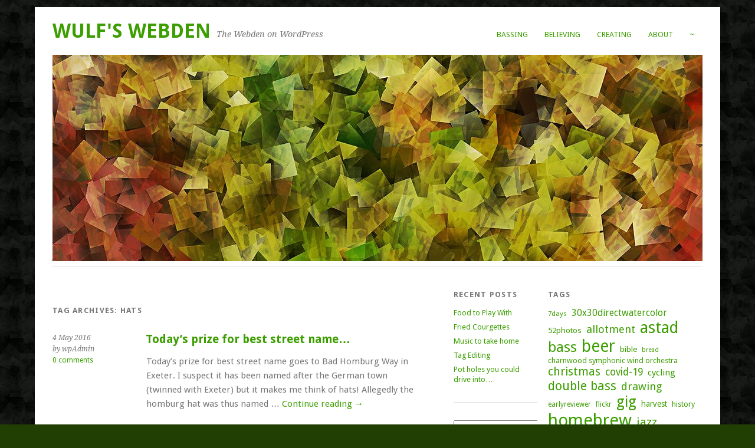

--- FILE ---
content_type: text/html; charset=UTF-8
request_url: https://blog.web-den.org.uk/tag/hats/
body_size: 10489
content:
<!DOCTYPE html>
<html lang="en-GB">
<head>
	<meta charset="UTF-8" />
	<meta name="viewport" content="width=device-width, initial-scale=1.0, maximum-scale=1.0, user-scalable=0">
	<title>hats | </title>
	<link rel="profile" href="http://gmpg.org/xfn/11">
	<link rel="pingback" href="https://blog.web-den.org.uk/xmlrpc.php">
	<!--[if lt IE 9]>
	<script src="https://blog.web-den.org.uk/wp-content/themes/yoko/js/html5.js" type="text/javascript"></script>
	<![endif]-->
	<title>hats &#8211; Wulf&#039;s Webden</title>
<meta name='robots' content='max-image-preview:large' />
<link rel='dns-prefetch' href='//fonts.googleapis.com' />
<link rel="alternate" type="application/rss+xml" title="Wulf&#039;s Webden &raquo; Feed" href="https://blog.web-den.org.uk/feed/" />
<link rel="alternate" type="application/rss+xml" title="Wulf&#039;s Webden &raquo; Comments Feed" href="https://blog.web-den.org.uk/comments/feed/" />
<link rel="alternate" type="application/rss+xml" title="Wulf&#039;s Webden &raquo; hats Tag Feed" href="https://blog.web-den.org.uk/tag/hats/feed/" />
<style id='wp-img-auto-sizes-contain-inline-css' type='text/css'>
img:is([sizes=auto i],[sizes^="auto," i]){contain-intrinsic-size:3000px 1500px}
/*# sourceURL=wp-img-auto-sizes-contain-inline-css */
</style>
<style id='wp-emoji-styles-inline-css' type='text/css'>

	img.wp-smiley, img.emoji {
		display: inline !important;
		border: none !important;
		box-shadow: none !important;
		height: 1em !important;
		width: 1em !important;
		margin: 0 0.07em !important;
		vertical-align: -0.1em !important;
		background: none !important;
		padding: 0 !important;
	}
/*# sourceURL=wp-emoji-styles-inline-css */
</style>
<style id='wp-block-library-inline-css' type='text/css'>
:root{--wp-block-synced-color:#7a00df;--wp-block-synced-color--rgb:122,0,223;--wp-bound-block-color:var(--wp-block-synced-color);--wp-editor-canvas-background:#ddd;--wp-admin-theme-color:#007cba;--wp-admin-theme-color--rgb:0,124,186;--wp-admin-theme-color-darker-10:#006ba1;--wp-admin-theme-color-darker-10--rgb:0,107,160.5;--wp-admin-theme-color-darker-20:#005a87;--wp-admin-theme-color-darker-20--rgb:0,90,135;--wp-admin-border-width-focus:2px}@media (min-resolution:192dpi){:root{--wp-admin-border-width-focus:1.5px}}.wp-element-button{cursor:pointer}:root .has-very-light-gray-background-color{background-color:#eee}:root .has-very-dark-gray-background-color{background-color:#313131}:root .has-very-light-gray-color{color:#eee}:root .has-very-dark-gray-color{color:#313131}:root .has-vivid-green-cyan-to-vivid-cyan-blue-gradient-background{background:linear-gradient(135deg,#00d084,#0693e3)}:root .has-purple-crush-gradient-background{background:linear-gradient(135deg,#34e2e4,#4721fb 50%,#ab1dfe)}:root .has-hazy-dawn-gradient-background{background:linear-gradient(135deg,#faaca8,#dad0ec)}:root .has-subdued-olive-gradient-background{background:linear-gradient(135deg,#fafae1,#67a671)}:root .has-atomic-cream-gradient-background{background:linear-gradient(135deg,#fdd79a,#004a59)}:root .has-nightshade-gradient-background{background:linear-gradient(135deg,#330968,#31cdcf)}:root .has-midnight-gradient-background{background:linear-gradient(135deg,#020381,#2874fc)}:root{--wp--preset--font-size--normal:16px;--wp--preset--font-size--huge:42px}.has-regular-font-size{font-size:1em}.has-larger-font-size{font-size:2.625em}.has-normal-font-size{font-size:var(--wp--preset--font-size--normal)}.has-huge-font-size{font-size:var(--wp--preset--font-size--huge)}.has-text-align-center{text-align:center}.has-text-align-left{text-align:left}.has-text-align-right{text-align:right}.has-fit-text{white-space:nowrap!important}#end-resizable-editor-section{display:none}.aligncenter{clear:both}.items-justified-left{justify-content:flex-start}.items-justified-center{justify-content:center}.items-justified-right{justify-content:flex-end}.items-justified-space-between{justify-content:space-between}.screen-reader-text{border:0;clip-path:inset(50%);height:1px;margin:-1px;overflow:hidden;padding:0;position:absolute;width:1px;word-wrap:normal!important}.screen-reader-text:focus{background-color:#ddd;clip-path:none;color:#444;display:block;font-size:1em;height:auto;left:5px;line-height:normal;padding:15px 23px 14px;text-decoration:none;top:5px;width:auto;z-index:100000}html :where(.has-border-color){border-style:solid}html :where([style*=border-top-color]){border-top-style:solid}html :where([style*=border-right-color]){border-right-style:solid}html :where([style*=border-bottom-color]){border-bottom-style:solid}html :where([style*=border-left-color]){border-left-style:solid}html :where([style*=border-width]){border-style:solid}html :where([style*=border-top-width]){border-top-style:solid}html :where([style*=border-right-width]){border-right-style:solid}html :where([style*=border-bottom-width]){border-bottom-style:solid}html :where([style*=border-left-width]){border-left-style:solid}html :where(img[class*=wp-image-]){height:auto;max-width:100%}:where(figure){margin:0 0 1em}html :where(.is-position-sticky){--wp-admin--admin-bar--position-offset:var(--wp-admin--admin-bar--height,0px)}@media screen and (max-width:600px){html :where(.is-position-sticky){--wp-admin--admin-bar--position-offset:0px}}

/*# sourceURL=wp-block-library-inline-css */
</style><style id='wp-block-calendar-inline-css' type='text/css'>
.wp-block-calendar{text-align:center}.wp-block-calendar td,.wp-block-calendar th{border:1px solid;padding:.25em}.wp-block-calendar th{font-weight:400}.wp-block-calendar caption{background-color:inherit}.wp-block-calendar table{border-collapse:collapse;width:100%}.wp-block-calendar table.has-background th{background-color:inherit}.wp-block-calendar table.has-text-color th{color:inherit}.wp-block-calendar :where(table:not(.has-text-color)){color:#40464d}.wp-block-calendar :where(table:not(.has-text-color)) td,.wp-block-calendar :where(table:not(.has-text-color)) th{border-color:#ddd}:where(.wp-block-calendar table:not(.has-background) th){background:#ddd}
/*# sourceURL=https://blog.web-den.org.uk/wp-includes/blocks/calendar/style.min.css */
</style>
<style id='wp-block-categories-inline-css' type='text/css'>
.wp-block-categories{box-sizing:border-box}.wp-block-categories.alignleft{margin-right:2em}.wp-block-categories.alignright{margin-left:2em}.wp-block-categories.wp-block-categories-dropdown.aligncenter{text-align:center}.wp-block-categories .wp-block-categories__label{display:block;width:100%}
/*# sourceURL=https://blog.web-den.org.uk/wp-includes/blocks/categories/style.min.css */
</style>
<style id='wp-block-latest-posts-inline-css' type='text/css'>
.wp-block-latest-posts{box-sizing:border-box}.wp-block-latest-posts.alignleft{margin-right:2em}.wp-block-latest-posts.alignright{margin-left:2em}.wp-block-latest-posts.wp-block-latest-posts__list{list-style:none}.wp-block-latest-posts.wp-block-latest-posts__list li{clear:both;overflow-wrap:break-word}.wp-block-latest-posts.is-grid{display:flex;flex-wrap:wrap}.wp-block-latest-posts.is-grid li{margin:0 1.25em 1.25em 0;width:100%}@media (min-width:600px){.wp-block-latest-posts.columns-2 li{width:calc(50% - .625em)}.wp-block-latest-posts.columns-2 li:nth-child(2n){margin-right:0}.wp-block-latest-posts.columns-3 li{width:calc(33.33333% - .83333em)}.wp-block-latest-posts.columns-3 li:nth-child(3n){margin-right:0}.wp-block-latest-posts.columns-4 li{width:calc(25% - .9375em)}.wp-block-latest-posts.columns-4 li:nth-child(4n){margin-right:0}.wp-block-latest-posts.columns-5 li{width:calc(20% - 1em)}.wp-block-latest-posts.columns-5 li:nth-child(5n){margin-right:0}.wp-block-latest-posts.columns-6 li{width:calc(16.66667% - 1.04167em)}.wp-block-latest-posts.columns-6 li:nth-child(6n){margin-right:0}}:root :where(.wp-block-latest-posts.is-grid){padding:0}:root :where(.wp-block-latest-posts.wp-block-latest-posts__list){padding-left:0}.wp-block-latest-posts__post-author,.wp-block-latest-posts__post-date{display:block;font-size:.8125em}.wp-block-latest-posts__post-excerpt,.wp-block-latest-posts__post-full-content{margin-bottom:1em;margin-top:.5em}.wp-block-latest-posts__featured-image a{display:inline-block}.wp-block-latest-posts__featured-image img{height:auto;max-width:100%;width:auto}.wp-block-latest-posts__featured-image.alignleft{float:left;margin-right:1em}.wp-block-latest-posts__featured-image.alignright{float:right;margin-left:1em}.wp-block-latest-posts__featured-image.aligncenter{margin-bottom:1em;text-align:center}
/*# sourceURL=https://blog.web-den.org.uk/wp-includes/blocks/latest-posts/style.min.css */
</style>
<style id='wp-block-search-inline-css' type='text/css'>
.wp-block-search__button{margin-left:10px;word-break:normal}.wp-block-search__button.has-icon{line-height:0}.wp-block-search__button svg{height:1.25em;min-height:24px;min-width:24px;width:1.25em;fill:currentColor;vertical-align:text-bottom}:where(.wp-block-search__button){border:1px solid #ccc;padding:6px 10px}.wp-block-search__inside-wrapper{display:flex;flex:auto;flex-wrap:nowrap;max-width:100%}.wp-block-search__label{width:100%}.wp-block-search.wp-block-search__button-only .wp-block-search__button{box-sizing:border-box;display:flex;flex-shrink:0;justify-content:center;margin-left:0;max-width:100%}.wp-block-search.wp-block-search__button-only .wp-block-search__inside-wrapper{min-width:0!important;transition-property:width}.wp-block-search.wp-block-search__button-only .wp-block-search__input{flex-basis:100%;transition-duration:.3s}.wp-block-search.wp-block-search__button-only.wp-block-search__searchfield-hidden,.wp-block-search.wp-block-search__button-only.wp-block-search__searchfield-hidden .wp-block-search__inside-wrapper{overflow:hidden}.wp-block-search.wp-block-search__button-only.wp-block-search__searchfield-hidden .wp-block-search__input{border-left-width:0!important;border-right-width:0!important;flex-basis:0;flex-grow:0;margin:0;min-width:0!important;padding-left:0!important;padding-right:0!important;width:0!important}:where(.wp-block-search__input){appearance:none;border:1px solid #949494;flex-grow:1;font-family:inherit;font-size:inherit;font-style:inherit;font-weight:inherit;letter-spacing:inherit;line-height:inherit;margin-left:0;margin-right:0;min-width:3rem;padding:8px;text-decoration:unset!important;text-transform:inherit}:where(.wp-block-search__button-inside .wp-block-search__inside-wrapper){background-color:#fff;border:1px solid #949494;box-sizing:border-box;padding:4px}:where(.wp-block-search__button-inside .wp-block-search__inside-wrapper) .wp-block-search__input{border:none;border-radius:0;padding:0 4px}:where(.wp-block-search__button-inside .wp-block-search__inside-wrapper) .wp-block-search__input:focus{outline:none}:where(.wp-block-search__button-inside .wp-block-search__inside-wrapper) :where(.wp-block-search__button){padding:4px 8px}.wp-block-search.aligncenter .wp-block-search__inside-wrapper{margin:auto}.wp-block[data-align=right] .wp-block-search.wp-block-search__button-only .wp-block-search__inside-wrapper{float:right}
/*# sourceURL=https://blog.web-den.org.uk/wp-includes/blocks/search/style.min.css */
</style>
<style id='wp-block-tag-cloud-inline-css' type='text/css'>
.wp-block-tag-cloud{box-sizing:border-box}.wp-block-tag-cloud.aligncenter{justify-content:center;text-align:center}.wp-block-tag-cloud a{display:inline-block;margin-right:5px}.wp-block-tag-cloud span{display:inline-block;margin-left:5px;text-decoration:none}:root :where(.wp-block-tag-cloud.is-style-outline){display:flex;flex-wrap:wrap;gap:1ch}:root :where(.wp-block-tag-cloud.is-style-outline a){border:1px solid;font-size:unset!important;margin-right:0;padding:1ch 2ch;text-decoration:none!important}
/*# sourceURL=https://blog.web-den.org.uk/wp-includes/blocks/tag-cloud/style.min.css */
</style>
<style id='global-styles-inline-css' type='text/css'>
:root{--wp--preset--aspect-ratio--square: 1;--wp--preset--aspect-ratio--4-3: 4/3;--wp--preset--aspect-ratio--3-4: 3/4;--wp--preset--aspect-ratio--3-2: 3/2;--wp--preset--aspect-ratio--2-3: 2/3;--wp--preset--aspect-ratio--16-9: 16/9;--wp--preset--aspect-ratio--9-16: 9/16;--wp--preset--color--black: #000000;--wp--preset--color--cyan-bluish-gray: #abb8c3;--wp--preset--color--white: #ffffff;--wp--preset--color--pale-pink: #f78da7;--wp--preset--color--vivid-red: #cf2e2e;--wp--preset--color--luminous-vivid-orange: #ff6900;--wp--preset--color--luminous-vivid-amber: #fcb900;--wp--preset--color--light-green-cyan: #7bdcb5;--wp--preset--color--vivid-green-cyan: #00d084;--wp--preset--color--pale-cyan-blue: #8ed1fc;--wp--preset--color--vivid-cyan-blue: #0693e3;--wp--preset--color--vivid-purple: #9b51e0;--wp--preset--gradient--vivid-cyan-blue-to-vivid-purple: linear-gradient(135deg,rgb(6,147,227) 0%,rgb(155,81,224) 100%);--wp--preset--gradient--light-green-cyan-to-vivid-green-cyan: linear-gradient(135deg,rgb(122,220,180) 0%,rgb(0,208,130) 100%);--wp--preset--gradient--luminous-vivid-amber-to-luminous-vivid-orange: linear-gradient(135deg,rgb(252,185,0) 0%,rgb(255,105,0) 100%);--wp--preset--gradient--luminous-vivid-orange-to-vivid-red: linear-gradient(135deg,rgb(255,105,0) 0%,rgb(207,46,46) 100%);--wp--preset--gradient--very-light-gray-to-cyan-bluish-gray: linear-gradient(135deg,rgb(238,238,238) 0%,rgb(169,184,195) 100%);--wp--preset--gradient--cool-to-warm-spectrum: linear-gradient(135deg,rgb(74,234,220) 0%,rgb(151,120,209) 20%,rgb(207,42,186) 40%,rgb(238,44,130) 60%,rgb(251,105,98) 80%,rgb(254,248,76) 100%);--wp--preset--gradient--blush-light-purple: linear-gradient(135deg,rgb(255,206,236) 0%,rgb(152,150,240) 100%);--wp--preset--gradient--blush-bordeaux: linear-gradient(135deg,rgb(254,205,165) 0%,rgb(254,45,45) 50%,rgb(107,0,62) 100%);--wp--preset--gradient--luminous-dusk: linear-gradient(135deg,rgb(255,203,112) 0%,rgb(199,81,192) 50%,rgb(65,88,208) 100%);--wp--preset--gradient--pale-ocean: linear-gradient(135deg,rgb(255,245,203) 0%,rgb(182,227,212) 50%,rgb(51,167,181) 100%);--wp--preset--gradient--electric-grass: linear-gradient(135deg,rgb(202,248,128) 0%,rgb(113,206,126) 100%);--wp--preset--gradient--midnight: linear-gradient(135deg,rgb(2,3,129) 0%,rgb(40,116,252) 100%);--wp--preset--font-size--small: 13px;--wp--preset--font-size--medium: 20px;--wp--preset--font-size--large: 36px;--wp--preset--font-size--x-large: 42px;--wp--preset--spacing--20: 0.44rem;--wp--preset--spacing--30: 0.67rem;--wp--preset--spacing--40: 1rem;--wp--preset--spacing--50: 1.5rem;--wp--preset--spacing--60: 2.25rem;--wp--preset--spacing--70: 3.38rem;--wp--preset--spacing--80: 5.06rem;--wp--preset--shadow--natural: 6px 6px 9px rgba(0, 0, 0, 0.2);--wp--preset--shadow--deep: 12px 12px 50px rgba(0, 0, 0, 0.4);--wp--preset--shadow--sharp: 6px 6px 0px rgba(0, 0, 0, 0.2);--wp--preset--shadow--outlined: 6px 6px 0px -3px rgb(255, 255, 255), 6px 6px rgb(0, 0, 0);--wp--preset--shadow--crisp: 6px 6px 0px rgb(0, 0, 0);}:where(.is-layout-flex){gap: 0.5em;}:where(.is-layout-grid){gap: 0.5em;}body .is-layout-flex{display: flex;}.is-layout-flex{flex-wrap: wrap;align-items: center;}.is-layout-flex > :is(*, div){margin: 0;}body .is-layout-grid{display: grid;}.is-layout-grid > :is(*, div){margin: 0;}:where(.wp-block-columns.is-layout-flex){gap: 2em;}:where(.wp-block-columns.is-layout-grid){gap: 2em;}:where(.wp-block-post-template.is-layout-flex){gap: 1.25em;}:where(.wp-block-post-template.is-layout-grid){gap: 1.25em;}.has-black-color{color: var(--wp--preset--color--black) !important;}.has-cyan-bluish-gray-color{color: var(--wp--preset--color--cyan-bluish-gray) !important;}.has-white-color{color: var(--wp--preset--color--white) !important;}.has-pale-pink-color{color: var(--wp--preset--color--pale-pink) !important;}.has-vivid-red-color{color: var(--wp--preset--color--vivid-red) !important;}.has-luminous-vivid-orange-color{color: var(--wp--preset--color--luminous-vivid-orange) !important;}.has-luminous-vivid-amber-color{color: var(--wp--preset--color--luminous-vivid-amber) !important;}.has-light-green-cyan-color{color: var(--wp--preset--color--light-green-cyan) !important;}.has-vivid-green-cyan-color{color: var(--wp--preset--color--vivid-green-cyan) !important;}.has-pale-cyan-blue-color{color: var(--wp--preset--color--pale-cyan-blue) !important;}.has-vivid-cyan-blue-color{color: var(--wp--preset--color--vivid-cyan-blue) !important;}.has-vivid-purple-color{color: var(--wp--preset--color--vivid-purple) !important;}.has-black-background-color{background-color: var(--wp--preset--color--black) !important;}.has-cyan-bluish-gray-background-color{background-color: var(--wp--preset--color--cyan-bluish-gray) !important;}.has-white-background-color{background-color: var(--wp--preset--color--white) !important;}.has-pale-pink-background-color{background-color: var(--wp--preset--color--pale-pink) !important;}.has-vivid-red-background-color{background-color: var(--wp--preset--color--vivid-red) !important;}.has-luminous-vivid-orange-background-color{background-color: var(--wp--preset--color--luminous-vivid-orange) !important;}.has-luminous-vivid-amber-background-color{background-color: var(--wp--preset--color--luminous-vivid-amber) !important;}.has-light-green-cyan-background-color{background-color: var(--wp--preset--color--light-green-cyan) !important;}.has-vivid-green-cyan-background-color{background-color: var(--wp--preset--color--vivid-green-cyan) !important;}.has-pale-cyan-blue-background-color{background-color: var(--wp--preset--color--pale-cyan-blue) !important;}.has-vivid-cyan-blue-background-color{background-color: var(--wp--preset--color--vivid-cyan-blue) !important;}.has-vivid-purple-background-color{background-color: var(--wp--preset--color--vivid-purple) !important;}.has-black-border-color{border-color: var(--wp--preset--color--black) !important;}.has-cyan-bluish-gray-border-color{border-color: var(--wp--preset--color--cyan-bluish-gray) !important;}.has-white-border-color{border-color: var(--wp--preset--color--white) !important;}.has-pale-pink-border-color{border-color: var(--wp--preset--color--pale-pink) !important;}.has-vivid-red-border-color{border-color: var(--wp--preset--color--vivid-red) !important;}.has-luminous-vivid-orange-border-color{border-color: var(--wp--preset--color--luminous-vivid-orange) !important;}.has-luminous-vivid-amber-border-color{border-color: var(--wp--preset--color--luminous-vivid-amber) !important;}.has-light-green-cyan-border-color{border-color: var(--wp--preset--color--light-green-cyan) !important;}.has-vivid-green-cyan-border-color{border-color: var(--wp--preset--color--vivid-green-cyan) !important;}.has-pale-cyan-blue-border-color{border-color: var(--wp--preset--color--pale-cyan-blue) !important;}.has-vivid-cyan-blue-border-color{border-color: var(--wp--preset--color--vivid-cyan-blue) !important;}.has-vivid-purple-border-color{border-color: var(--wp--preset--color--vivid-purple) !important;}.has-vivid-cyan-blue-to-vivid-purple-gradient-background{background: var(--wp--preset--gradient--vivid-cyan-blue-to-vivid-purple) !important;}.has-light-green-cyan-to-vivid-green-cyan-gradient-background{background: var(--wp--preset--gradient--light-green-cyan-to-vivid-green-cyan) !important;}.has-luminous-vivid-amber-to-luminous-vivid-orange-gradient-background{background: var(--wp--preset--gradient--luminous-vivid-amber-to-luminous-vivid-orange) !important;}.has-luminous-vivid-orange-to-vivid-red-gradient-background{background: var(--wp--preset--gradient--luminous-vivid-orange-to-vivid-red) !important;}.has-very-light-gray-to-cyan-bluish-gray-gradient-background{background: var(--wp--preset--gradient--very-light-gray-to-cyan-bluish-gray) !important;}.has-cool-to-warm-spectrum-gradient-background{background: var(--wp--preset--gradient--cool-to-warm-spectrum) !important;}.has-blush-light-purple-gradient-background{background: var(--wp--preset--gradient--blush-light-purple) !important;}.has-blush-bordeaux-gradient-background{background: var(--wp--preset--gradient--blush-bordeaux) !important;}.has-luminous-dusk-gradient-background{background: var(--wp--preset--gradient--luminous-dusk) !important;}.has-pale-ocean-gradient-background{background: var(--wp--preset--gradient--pale-ocean) !important;}.has-electric-grass-gradient-background{background: var(--wp--preset--gradient--electric-grass) !important;}.has-midnight-gradient-background{background: var(--wp--preset--gradient--midnight) !important;}.has-small-font-size{font-size: var(--wp--preset--font-size--small) !important;}.has-medium-font-size{font-size: var(--wp--preset--font-size--medium) !important;}.has-large-font-size{font-size: var(--wp--preset--font-size--large) !important;}.has-x-large-font-size{font-size: var(--wp--preset--font-size--x-large) !important;}
/*# sourceURL=global-styles-inline-css */
</style>

<style id='classic-theme-styles-inline-css' type='text/css'>
/*! This file is auto-generated */
.wp-block-button__link{color:#fff;background-color:#32373c;border-radius:9999px;box-shadow:none;text-decoration:none;padding:calc(.667em + 2px) calc(1.333em + 2px);font-size:1.125em}.wp-block-file__button{background:#32373c;color:#fff;text-decoration:none}
/*# sourceURL=/wp-includes/css/classic-themes.min.css */
</style>
<link rel='stylesheet' id='yoko-fonts-css' href='//fonts.googleapis.com/css?family=Droid+Sans%3A400%2C700%7CDroid+Serif%3A400%2C700%2C400italic%2C700italic&#038;subset=latin%2Clatin-ext' type='text/css' media='all' />
<link rel='stylesheet' id='yoko-style-css' href='https://blog.web-den.org.uk/wp-content/themes/yoko/style.css?ver=2013-10-21' type='text/css' media='all' />
<script type="text/javascript" src="https://blog.web-den.org.uk/wp-includes/js/jquery/jquery.min.js?ver=3.7.1" id="jquery-core-js"></script>
<script type="text/javascript" src="https://blog.web-den.org.uk/wp-includes/js/jquery/jquery-migrate.min.js?ver=3.4.1" id="jquery-migrate-js"></script>
<link rel="https://api.w.org/" href="https://blog.web-den.org.uk/wp-json/" /><link rel="alternate" title="JSON" type="application/json" href="https://blog.web-den.org.uk/wp-json/wp/v2/tags/1701" /><link rel="EditURI" type="application/rsd+xml" title="RSD" href="https://blog.web-den.org.uk/xmlrpc.php?rsd" />
<meta name="generator" content="WordPress 6.9" />
	<style type="text/css" id="yoko-themeoptions-css">
		a {color: #3c9e00;}
		#content .single-entry-header h1.entry-title {color: #3c9e00!important;}
		input#submit:hover {background-color: #3c9e00!important;}
		#content .page-entry-header h1.entry-title {color: #3c9e00!important;}
		.searchsubmit:hover {background-color: #3c9e00!important;}
	</style>
		<style type="text/css" id="custom-background-css">
body.custom-background { background-color: #223f03; background-image: url("https://blog.web-den.org.uk/wp-content/uploads/2023/08/blogbackground.20230803-1.jpg"); background-position: left top; background-size: auto; background-repeat: repeat; background-attachment: scroll; }
</style>
	</head>

<body class="archive tag tag-hats tag-1701 custom-background wp-theme-yoko">
<div id="page" class="clearfix">
	<header id="branding">
		<nav id="mainnav" class="clearfix">
			<div class="menu-webden-menu-container"><ul id="menu-webden-menu" class="menu"><li id="menu-item-9" class="menu-item menu-item-type-custom menu-item-object-custom menu-item-9"><a href="http://www.web-den.org.uk/bassist/">Bassing</a></li>
<li id="menu-item-10" class="menu-item menu-item-type-custom menu-item-object-custom menu-item-10"><a href="http://www.web-den.org.uk/jesusfreak/">Believing</a></li>
<li id="menu-item-8" class="menu-item menu-item-type-custom menu-item-object-custom menu-item-8"><a href="http://www.web-den.org.uk/webbist/">Creating</a></li>
<li id="menu-item-2303" class="menu-item menu-item-type-post_type menu-item-object-page menu-item-2303"><a href="https://blog.web-den.org.uk/about/">About</a></li>
<li id="menu-item-11" class="menu-item menu-item-type-custom menu-item-object-custom menu-item-11"><a href="http://blog.webden.org.uk/wp-admin/">~</a></li>
</ul></div>		</nav><!-- end mainnav -->

		
		<hgroup id="site-title">
					<h1><a href="https://blog.web-den.org.uk/" title="Wulf&#039;s Webden">Wulf&#039;s Webden</a></h1>
				<h2 id="site-description">The Webden on WordPress</h2>
				</hgroup><!-- end site-title -->

								<img alt="" src="https://blog.web-den.org.uk/wp-content/uploads/2023/08/cropped-blogheader.20230803.jpg" class="headerimage" width="1102" height="350">
			
		<nav id="subnav">
					</nav><!-- end subnav -->
</header><!-- end header -->

<div id="wrap">
<div id="main">

	<div id="content">

				
				<header class="page-header">
					<h1 class="page-title">Tag Archives: <span>hats</span></h1>
				</header><!--end page-header-->

								
													
					
<article id="post-6702" class="post-6702 post type-post status-publish format-standard hentry category-misc tag-german tag-hats tag-language tag-street-names tag-words">

	<div class="entry-details">
				<p>4 May 2016<br/>
		by wpAdmin<br/>
		<a href="https://blog.web-den.org.uk/2016/05/04/todays-prize-for-best-street-name/#respond">0 comments</a></p>
	</div><!-- end entry-details -->
    
	<header class="entry-header">
			<h2 class="entry-title"><a href="https://blog.web-den.org.uk/2016/05/04/todays-prize-for-best-street-name/" title="Permalink to Today&#8217;s prize for best street name&#8230;" rel="bookmark">Today&#8217;s prize for best street name&#8230;</a></h2>
	</header><!-- end entry-header -->
        
	<div class="entry-content">
					<p>Today&#8217;s prize for best street name goes to Bad Homburg Way in Exeter. I suspect it has been named after the German town (twinned with Exeter) but it makes me think of hats! Allegedly the homburg hat was thus named &hellip; <a href="https://blog.web-den.org.uk/2016/05/04/todays-prize-for-best-street-name/">Continue reading <span class="meta-nav">&rarr;</span></a></p>
			
				
		<footer class="entry-meta">
			<p>			Categories: <a href="https://blog.web-den.org.uk/category/misc/" rel="category tag">Misc</a> | 
									Tags: <a href="https://blog.web-den.org.uk/tag/german/" rel="tag">german</a>, <a href="https://blog.web-den.org.uk/tag/hats/" rel="tag">hats</a>, <a href="https://blog.web-den.org.uk/tag/language/" rel="tag">language</a>, <a href="https://blog.web-den.org.uk/tag/street-names/" rel="tag">street names</a>, <a href="https://blog.web-den.org.uk/tag/words/" rel="tag">words</a> | 
						<a href="https://blog.web-den.org.uk/2016/05/04/todays-prize-for-best-street-name/">Permalink </a>
			</p>
	</footer><!-- end entry-meta -->
	</div><!-- end entry-content -->
			
</article><!-- end post-6702 -->
								
								
	</div><!-- end content -->


<div id="secondary" class="widget-area" role="complementary">
			<aside id="block-14" class="widget widget_block"><h3 class="widget-title">Recent posts</h3><div class="wp-widget-group__inner-blocks"><ul class="wp-block-latest-posts__list wp-block-latest-posts"><li><a class="wp-block-latest-posts__post-title" href="https://blog.web-den.org.uk/2026/01/21/food-to-play-with/">Food to Play With</a></li>
<li><a class="wp-block-latest-posts__post-title" href="https://blog.web-den.org.uk/2026/01/20/fried-courgettes/">Fried Courgettes</a></li>
<li><a class="wp-block-latest-posts__post-title" href="https://blog.web-den.org.uk/2026/01/19/music-to-take-home/">Music to take home</a></li>
<li><a class="wp-block-latest-posts__post-title" href="https://blog.web-den.org.uk/2026/01/18/tag-editing/">Tag Editing</a></li>
<li><a class="wp-block-latest-posts__post-title" href="https://blog.web-den.org.uk/2026/01/17/pot-holes-you-could-drive-into/">Pot holes you could drive into&#8230;</a></li>
</ul></div></aside><aside id="block-11" class="widget widget_block widget_search"><form role="search" method="get" action="https://blog.web-den.org.uk/" class="wp-block-search__button-outside wp-block-search__icon-button wp-block-search"    ><label class="wp-block-search__label screen-reader-text" for="wp-block-search__input-1" >Search</label><div class="wp-block-search__inside-wrapper" ><input class="wp-block-search__input" id="wp-block-search__input-1" placeholder="Search" value="" type="search" name="s" required /><button aria-label="Search" class="wp-block-search__button has-icon wp-element-button" type="submit" ><svg class="search-icon" viewBox="0 0 24 24" width="24" height="24">
					<path d="M13 5c-3.3 0-6 2.7-6 6 0 1.4.5 2.7 1.3 3.7l-3.8 3.8 1.1 1.1 3.8-3.8c1 .8 2.3 1.3 3.7 1.3 3.3 0 6-2.7 6-6S16.3 5 13 5zm0 10.5c-2.5 0-4.5-2-4.5-4.5s2-4.5 4.5-4.5 4.5 2 4.5 4.5-2 4.5-4.5 4.5z"></path>
				</svg></button></div></form></aside><aside id="block-15" class="widget widget_block"><h3 class="widget-title">By Date</h3><div class="wp-widget-group__inner-blocks"><div style="font-size:11px;" class="wp-block-calendar"><table id="wp-calendar" class="wp-calendar-table">
	<caption>January 2026</caption>
	<thead>
	<tr>
		<th scope="col" aria-label="Monday">M</th>
		<th scope="col" aria-label="Tuesday">T</th>
		<th scope="col" aria-label="Wednesday">W</th>
		<th scope="col" aria-label="Thursday">T</th>
		<th scope="col" aria-label="Friday">F</th>
		<th scope="col" aria-label="Saturday">S</th>
		<th scope="col" aria-label="Sunday">S</th>
	</tr>
	</thead>
	<tbody>
	<tr>
		<td colspan="3" class="pad">&nbsp;</td><td><a href="https://blog.web-den.org.uk/2026/01/01/" aria-label="Posts published on 1 January 2026">1</a></td><td><a href="https://blog.web-den.org.uk/2026/01/02/" aria-label="Posts published on 2 January 2026">2</a></td><td><a href="https://blog.web-den.org.uk/2026/01/03/" aria-label="Posts published on 3 January 2026">3</a></td><td>4</td>
	</tr>
	<tr>
		<td><a href="https://blog.web-den.org.uk/2026/01/05/" aria-label="Posts published on 5 January 2026">5</a></td><td><a href="https://blog.web-den.org.uk/2026/01/06/" aria-label="Posts published on 6 January 2026">6</a></td><td><a href="https://blog.web-den.org.uk/2026/01/07/" aria-label="Posts published on 7 January 2026">7</a></td><td><a href="https://blog.web-den.org.uk/2026/01/08/" aria-label="Posts published on 8 January 2026">8</a></td><td><a href="https://blog.web-den.org.uk/2026/01/09/" aria-label="Posts published on 9 January 2026">9</a></td><td><a href="https://blog.web-den.org.uk/2026/01/10/" aria-label="Posts published on 10 January 2026">10</a></td><td><a href="https://blog.web-den.org.uk/2026/01/11/" aria-label="Posts published on 11 January 2026">11</a></td>
	</tr>
	<tr>
		<td><a href="https://blog.web-den.org.uk/2026/01/12/" aria-label="Posts published on 12 January 2026">12</a></td><td><a href="https://blog.web-den.org.uk/2026/01/13/" aria-label="Posts published on 13 January 2026">13</a></td><td><a href="https://blog.web-den.org.uk/2026/01/14/" aria-label="Posts published on 14 January 2026">14</a></td><td><a href="https://blog.web-den.org.uk/2026/01/15/" aria-label="Posts published on 15 January 2026">15</a></td><td><a href="https://blog.web-den.org.uk/2026/01/16/" aria-label="Posts published on 16 January 2026">16</a></td><td><a href="https://blog.web-den.org.uk/2026/01/17/" aria-label="Posts published on 17 January 2026">17</a></td><td><a href="https://blog.web-den.org.uk/2026/01/18/" aria-label="Posts published on 18 January 2026">18</a></td>
	</tr>
	<tr>
		<td><a href="https://blog.web-den.org.uk/2026/01/19/" aria-label="Posts published on 19 January 2026">19</a></td><td><a href="https://blog.web-den.org.uk/2026/01/20/" aria-label="Posts published on 20 January 2026">20</a></td><td><a href="https://blog.web-den.org.uk/2026/01/21/" aria-label="Posts published on 21 January 2026">21</a></td><td id="today">22</td><td>23</td><td>24</td><td>25</td>
	</tr>
	<tr>
		<td>26</td><td>27</td><td>28</td><td>29</td><td>30</td><td>31</td>
		<td class="pad" colspan="1">&nbsp;</td>
	</tr>
	</tbody>
	</table><nav aria-label="Previous and next months" class="wp-calendar-nav">
		<span class="wp-calendar-nav-prev"><a href="https://blog.web-den.org.uk/2025/12/">&laquo; Dec</a></span>
		<span class="pad">&nbsp;</span>
		<span class="wp-calendar-nav-next">&nbsp;</span>
	</nav></div></div></aside>		</div><!-- #secondary .widget-area -->
</div><!-- end main -->

		<div id="tertiary" class="widget-area" role="complementary">
			<aside id="block-16" class="widget widget_block"><h3 class="widget-title">Tags</h3><div class="wp-widget-group__inner-blocks"><p class="wp-block-tag-cloud"><a href="https://blog.web-den.org.uk/tag/7days/" class="tag-cloud-link tag-link-46 tag-link-position-1" style="font-size: 8.7pt;" aria-label="7days (44 items)">7days</a>
<a href="https://blog.web-den.org.uk/tag/30x30directwatercolor/" class="tag-cloud-link tag-link-33 tag-link-position-2" style="font-size: 11.675pt;" aria-label="30x30directwatercolor (65 items)">30x30directwatercolor</a>
<a href="https://blog.web-den.org.uk/tag/52photos/" class="tag-cloud-link tag-link-41 tag-link-position-3" style="font-size: 10.1pt;" aria-label="52photos (53 items)">52photos</a>
<a href="https://blog.web-den.org.uk/tag/allotment/" class="tag-cloud-link tag-link-125 tag-link-position-4" style="font-size: 13.6pt;" aria-label="allotment (85 items)">allotment</a>
<a href="https://blog.web-den.org.uk/tag/astad/" class="tag-cloud-link tag-link-222 tag-link-position-5" style="font-size: 20.25pt;" aria-label="astad (201 items)">astad</a>
<a href="https://blog.web-den.org.uk/tag/bass/" class="tag-cloud-link tag-link-303 tag-link-position-6" style="font-size: 18.15pt;" aria-label="bass (154 items)">bass</a>
<a href="https://blog.web-den.org.uk/tag/beer/" class="tag-cloud-link tag-link-344 tag-link-position-7" style="font-size: 21.125pt;" aria-label="beer (230 items)">beer</a>
<a href="https://blog.web-den.org.uk/tag/bible/" class="tag-cloud-link tag-link-372 tag-link-position-8" style="font-size: 10.1pt;" aria-label="bible (53 items)">bible</a>
<a href="https://blog.web-den.org.uk/tag/bread/" class="tag-cloud-link tag-link-525 tag-link-position-9" style="font-size: 8pt;" aria-label="bread (40 items)">bread</a>
<a href="https://blog.web-den.org.uk/tag/charnwood-symphonic-wind-orchestra/" class="tag-cloud-link tag-link-675 tag-link-position-10" style="font-size: 9.75pt;" aria-label="charnwood symphonic wind orchestra (50 items)">charnwood symphonic wind orchestra</a>
<a href="https://blog.web-den.org.uk/tag/christmas/" class="tag-cloud-link tag-link-723 tag-link-position-11" style="font-size: 14.65pt;" aria-label="christmas (97 items)">christmas</a>
<a href="https://blog.web-den.org.uk/tag/covid-19/" class="tag-cloud-link tag-link-884 tag-link-position-12" style="font-size: 12.9pt;" aria-label="covid-19 (76 items)">covid-19</a>
<a href="https://blog.web-den.org.uk/tag/cycling/" class="tag-cloud-link tag-link-952 tag-link-position-13" style="font-size: 11.325pt;" aria-label="cycling (62 items)">cycling</a>
<a href="https://blog.web-den.org.uk/tag/double-bass/" class="tag-cloud-link tag-link-1106 tag-link-position-14" style="font-size: 15.875pt;" aria-label="double bass (113 items)">double bass</a>
<a href="https://blog.web-den.org.uk/tag/drawing/" class="tag-cloud-link tag-link-1121 tag-link-position-15" style="font-size: 13.775pt;" aria-label="drawing (87 items)">drawing</a>
<a href="https://blog.web-den.org.uk/tag/earlyreviewer/" class="tag-cloud-link tag-link-1157 tag-link-position-16" style="font-size: 8.875pt;" aria-label="earlyreviewer (45 items)">earlyreviewer</a>
<a href="https://blog.web-den.org.uk/tag/flickr/" class="tag-cloud-link tag-link-1383 tag-link-position-17" style="font-size: 9.225pt;" aria-label="flickr (47 items)">flickr</a>
<a href="https://blog.web-den.org.uk/tag/gig/" class="tag-cloud-link tag-link-1547 tag-link-position-18" style="font-size: 18.5pt;" aria-label="gig (160 items)">gig</a>
<a href="https://blog.web-den.org.uk/tag/harvest/" class="tag-cloud-link tag-link-1698 tag-link-position-19" style="font-size: 10.275pt;" aria-label="harvest (54 items)">harvest</a>
<a href="https://blog.web-den.org.uk/tag/history/" class="tag-cloud-link tag-link-1756 tag-link-position-20" style="font-size: 9.575pt;" aria-label="history (49 items)">history</a>
<a href="https://blog.web-den.org.uk/tag/homebrew/" class="tag-cloud-link tag-link-1777 tag-link-position-21" style="font-size: 22pt;" aria-label="homebrew (259 items)">homebrew</a>
<a href="https://blog.web-den.org.uk/tag/jazz/" class="tag-cloud-link tag-link-1959 tag-link-position-22" style="font-size: 15pt;" aria-label="jazz (102 items)">jazz</a>
<a href="https://blog.web-den.org.uk/tag/looking-down-on-the-garden/" class="tag-cloud-link tag-link-2218 tag-link-position-23" style="font-size: 15.7pt;" aria-label="looking down on the garden (112 items)">looking down on the garden</a>
<a href="https://blog.web-den.org.uk/tag/loughborough/" class="tag-cloud-link tag-link-2227 tag-link-position-24" style="font-size: 15.35pt;" aria-label="loughborough (107 items)">loughborough</a>
<a href="https://blog.web-den.org.uk/tag/ornithology/" class="tag-cloud-link tag-link-2641 tag-link-position-25" style="font-size: 9.05pt;" aria-label="ornithology (46 items)">ornithology</a>
<a href="https://blog.web-den.org.uk/tag/oxford/" class="tag-cloud-link tag-link-2661 tag-link-position-26" style="font-size: 21.475pt;" aria-label="oxford (238 items)">oxford</a>
<a href="https://blog.web-den.org.uk/tag/painting/" class="tag-cloud-link tag-link-2688 tag-link-position-27" style="font-size: 16.4pt;" aria-label="painting (121 items)">painting</a>
<a href="https://blog.web-den.org.uk/tag/politics/" class="tag-cloud-link tag-link-2877 tag-link-position-28" style="font-size: 9.75pt;" aria-label="politics (50 items)">politics</a>
<a href="https://blog.web-den.org.uk/tag/polytunnel/" class="tag-cloud-link tag-link-2880 tag-link-position-29" style="font-size: 12.9pt;" aria-label="polytunnel (76 items)">polytunnel</a>
<a href="https://blog.web-den.org.uk/tag/recipe/" class="tag-cloud-link tag-link-3066 tag-link-position-30" style="font-size: 15.7pt;" aria-label="recipe (111 items)">recipe</a>
<a href="https://blog.web-den.org.uk/tag/recording/" class="tag-cloud-link tag-link-3072 tag-link-position-31" style="font-size: 9.575pt;" aria-label="recording (49 items)">recording</a>
<a href="https://blog.web-den.org.uk/tag/review/" class="tag-cloud-link tag-link-3151 tag-link-position-32" style="font-size: 16.4pt;" aria-label="review (121 items)">review</a>
<a href="https://blog.web-den.org.uk/tag/selfsufficientish/" class="tag-cloud-link tag-link-3333 tag-link-position-33" style="font-size: 9.05pt;" aria-label="selfsufficientish (46 items)">selfsufficientish</a>
<a href="https://blog.web-den.org.uk/tag/singaround/" class="tag-cloud-link tag-link-3417 tag-link-position-34" style="font-size: 8.35pt;" aria-label="singaround (42 items)">singaround</a>
<a href="https://blog.web-den.org.uk/tag/sketching/" class="tag-cloud-link tag-link-3433 tag-link-position-35" style="font-size: 11.5pt;" aria-label="sketching (63 items)">sketching</a>
<a href="https://blog.web-den.org.uk/tag/st-clements/" class="tag-cloud-link tag-link-3578 tag-link-position-36" style="font-size: 18.5pt;" aria-label="st clements (162 items)">st clements</a>
<a href="https://blog.web-den.org.uk/tag/string-project/" class="tag-cloud-link tag-link-3644 tag-link-position-37" style="font-size: 12.725pt;" aria-label="string project (75 items)">string project</a>
<a href="https://blog.web-den.org.uk/tag/tomatoes/" class="tag-cloud-link tag-link-3872 tag-link-position-38" style="font-size: 9.575pt;" aria-label="tomatoes (49 items)">tomatoes</a>
<a href="https://blog.web-den.org.uk/tag/tuba/" class="tag-cloud-link tag-link-3935 tag-link-position-39" style="font-size: 8.525pt;" aria-label="tuba (43 items)">tuba</a>
<a href="https://blog.web-den.org.uk/tag/ukulele/" class="tag-cloud-link tag-link-3971 tag-link-position-40" style="font-size: 11.5pt;" aria-label="ukulele (64 items)">ukulele</a>
<a href="https://blog.web-den.org.uk/tag/video/" class="tag-cloud-link tag-link-4032 tag-link-position-41" style="font-size: 17.625pt;" aria-label="video (143 items)">video</a>
<a href="https://blog.web-den.org.uk/tag/water/" class="tag-cloud-link tag-link-4113 tag-link-position-42" style="font-size: 8pt;" aria-label="water (40 items)">water</a>
<a href="https://blog.web-den.org.uk/tag/watercolour/" class="tag-cloud-link tag-link-4118 tag-link-position-43" style="font-size: 15.35pt;" aria-label="watercolour (106 items)">watercolour</a>
<a href="https://blog.web-den.org.uk/tag/weather/" class="tag-cloud-link tag-link-4131 tag-link-position-44" style="font-size: 14.65pt;" aria-label="weather (97 items)">weather</a>
<a href="https://blog.web-den.org.uk/tag/worship/" class="tag-cloud-link tag-link-4240 tag-link-position-45" style="font-size: 9.225pt;" aria-label="worship (47 items)">worship</a></p></div></aside><aside id="block-17" class="widget widget_block"><h3 class="widget-title">Categories</h3><div class="wp-widget-group__inner-blocks"><ul class="wp-block-categories-list wp-block-categories">	<li class="cat-item cat-item-4706"><a href="https://blog.web-den.org.uk/category/3d-printing/">3D Printing</a>
</li>
	<li class="cat-item cat-item-2"><a href="https://blog.web-den.org.uk/category/about/">About</a>
</li>
	<li class="cat-item cat-item-3"><a href="https://blog.web-den.org.uk/category/art/">Art</a>
</li>
	<li class="cat-item cat-item-4"><a href="https://blog.web-den.org.uk/category/books/">Books</a>
</li>
	<li class="cat-item cat-item-5"><a href="https://blog.web-den.org.uk/category/christian/">Christian</a>
</li>
	<li class="cat-item cat-item-6"><a href="https://blog.web-den.org.uk/category/computers/">Computers</a>
</li>
	<li class="cat-item cat-item-7"><a href="https://blog.web-den.org.uk/category/diy/">DIY</a>
</li>
	<li class="cat-item cat-item-8"><a href="https://blog.web-den.org.uk/category/food/">Food</a>
</li>
	<li class="cat-item cat-item-9"><a href="https://blog.web-den.org.uk/category/games/">Games</a>
</li>
	<li class="cat-item cat-item-10"><a href="https://blog.web-den.org.uk/category/gardening/">Gardening</a>
</li>
	<li class="cat-item cat-item-11"><a href="https://blog.web-den.org.uk/category/holiday-2/">Holiday</a>
</li>
	<li class="cat-item cat-item-12"><a href="https://blog.web-den.org.uk/category/local/">Local</a>
</li>
	<li class="cat-item cat-item-13"><a href="https://blog.web-den.org.uk/category/misc/">Misc</a>
</li>
	<li class="cat-item cat-item-14"><a href="https://blog.web-den.org.uk/category/music/">Music</a>
</li>
	<li class="cat-item cat-item-15"><a href="https://blog.web-den.org.uk/category/photography/">Photography</a>
</li>
	<li class="cat-item cat-item-16"><a href="https://blog.web-den.org.uk/category/politics/">Politics</a>
</li>
	<li class="cat-item cat-item-17"><a href="https://blog.web-den.org.uk/category/spain/">Spain</a>
</li>
	<li class="cat-item cat-item-18"><a href="https://blog.web-den.org.uk/category/twitterings/">twitterings</a>
</li>
</ul></div></aside>		</div><!-- end tertiary .widget-area -->
</div><!-- end wrap -->

	<footer id="colophon" class="clearfix">
		<p>Proudly powered by <a href="http://wordpress.org/">WordPress</a><span class="sep"> | </span>Theme: Yoko by <a href="http://www.elmastudio.de/en/themes/">Elmastudio</a></p>
		<a href="#page" class="top">Top</a>
	</footer><!-- end colophon -->
	
</div><!-- end page -->
<script type="speculationrules">
{"prefetch":[{"source":"document","where":{"and":[{"href_matches":"/*"},{"not":{"href_matches":["/wp-*.php","/wp-admin/*","/wp-content/uploads/*","/wp-content/*","/wp-content/plugins/*","/wp-content/themes/yoko/*","/*\\?(.+)"]}},{"not":{"selector_matches":"a[rel~=\"nofollow\"]"}},{"not":{"selector_matches":".no-prefetch, .no-prefetch a"}}]},"eagerness":"conservative"}]}
</script>
<script type="text/javascript" src="https://blog.web-den.org.uk/wp-content/themes/yoko/js/smoothscroll.js?ver=1.4" id="smoothscroll-js"></script>
<script id="wp-emoji-settings" type="application/json">
{"baseUrl":"https://s.w.org/images/core/emoji/17.0.2/72x72/","ext":".png","svgUrl":"https://s.w.org/images/core/emoji/17.0.2/svg/","svgExt":".svg","source":{"concatemoji":"https://blog.web-den.org.uk/wp-includes/js/wp-emoji-release.min.js?ver=6.9"}}
</script>
<script type="module">
/* <![CDATA[ */
/*! This file is auto-generated */
const a=JSON.parse(document.getElementById("wp-emoji-settings").textContent),o=(window._wpemojiSettings=a,"wpEmojiSettingsSupports"),s=["flag","emoji"];function i(e){try{var t={supportTests:e,timestamp:(new Date).valueOf()};sessionStorage.setItem(o,JSON.stringify(t))}catch(e){}}function c(e,t,n){e.clearRect(0,0,e.canvas.width,e.canvas.height),e.fillText(t,0,0);t=new Uint32Array(e.getImageData(0,0,e.canvas.width,e.canvas.height).data);e.clearRect(0,0,e.canvas.width,e.canvas.height),e.fillText(n,0,0);const a=new Uint32Array(e.getImageData(0,0,e.canvas.width,e.canvas.height).data);return t.every((e,t)=>e===a[t])}function p(e,t){e.clearRect(0,0,e.canvas.width,e.canvas.height),e.fillText(t,0,0);var n=e.getImageData(16,16,1,1);for(let e=0;e<n.data.length;e++)if(0!==n.data[e])return!1;return!0}function u(e,t,n,a){switch(t){case"flag":return n(e,"\ud83c\udff3\ufe0f\u200d\u26a7\ufe0f","\ud83c\udff3\ufe0f\u200b\u26a7\ufe0f")?!1:!n(e,"\ud83c\udde8\ud83c\uddf6","\ud83c\udde8\u200b\ud83c\uddf6")&&!n(e,"\ud83c\udff4\udb40\udc67\udb40\udc62\udb40\udc65\udb40\udc6e\udb40\udc67\udb40\udc7f","\ud83c\udff4\u200b\udb40\udc67\u200b\udb40\udc62\u200b\udb40\udc65\u200b\udb40\udc6e\u200b\udb40\udc67\u200b\udb40\udc7f");case"emoji":return!a(e,"\ud83e\u1fac8")}return!1}function f(e,t,n,a){let r;const o=(r="undefined"!=typeof WorkerGlobalScope&&self instanceof WorkerGlobalScope?new OffscreenCanvas(300,150):document.createElement("canvas")).getContext("2d",{willReadFrequently:!0}),s=(o.textBaseline="top",o.font="600 32px Arial",{});return e.forEach(e=>{s[e]=t(o,e,n,a)}),s}function r(e){var t=document.createElement("script");t.src=e,t.defer=!0,document.head.appendChild(t)}a.supports={everything:!0,everythingExceptFlag:!0},new Promise(t=>{let n=function(){try{var e=JSON.parse(sessionStorage.getItem(o));if("object"==typeof e&&"number"==typeof e.timestamp&&(new Date).valueOf()<e.timestamp+604800&&"object"==typeof e.supportTests)return e.supportTests}catch(e){}return null}();if(!n){if("undefined"!=typeof Worker&&"undefined"!=typeof OffscreenCanvas&&"undefined"!=typeof URL&&URL.createObjectURL&&"undefined"!=typeof Blob)try{var e="postMessage("+f.toString()+"("+[JSON.stringify(s),u.toString(),c.toString(),p.toString()].join(",")+"));",a=new Blob([e],{type:"text/javascript"});const r=new Worker(URL.createObjectURL(a),{name:"wpTestEmojiSupports"});return void(r.onmessage=e=>{i(n=e.data),r.terminate(),t(n)})}catch(e){}i(n=f(s,u,c,p))}t(n)}).then(e=>{for(const n in e)a.supports[n]=e[n],a.supports.everything=a.supports.everything&&a.supports[n],"flag"!==n&&(a.supports.everythingExceptFlag=a.supports.everythingExceptFlag&&a.supports[n]);var t;a.supports.everythingExceptFlag=a.supports.everythingExceptFlag&&!a.supports.flag,a.supports.everything||((t=a.source||{}).concatemoji?r(t.concatemoji):t.wpemoji&&t.twemoji&&(r(t.twemoji),r(t.wpemoji)))});
//# sourceURL=https://blog.web-den.org.uk/wp-includes/js/wp-emoji-loader.min.js
/* ]]> */
</script>

</body>
</html>